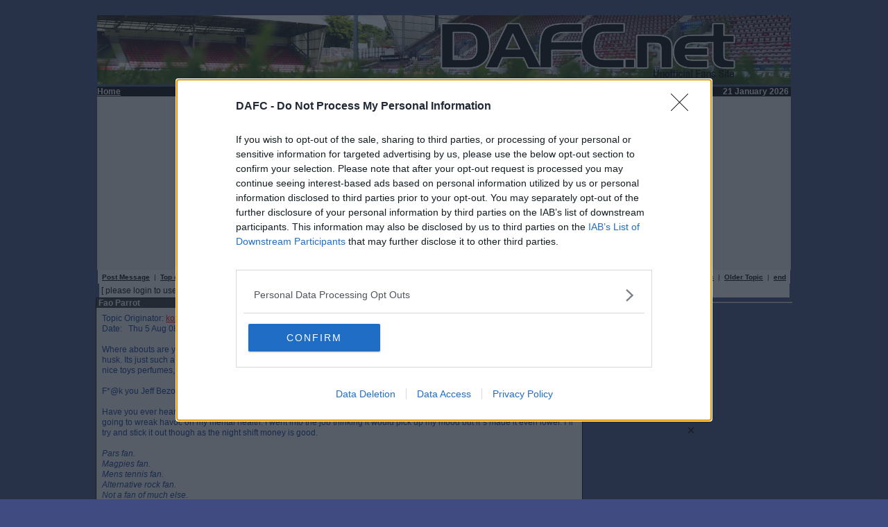

--- FILE ---
content_type: text/css
request_url: https://widgets.snack-projects.co.uk/gdpr/smcmp__banner--small-green.min.css?v=2020090101
body_size: 315
content:
.qc-cmp-button{background:#3C9824!important;border-color:#3C9824!important}.qc-cmp-button:hover{background-color:transparent!important;border-color:#3C9824!important}.qc-cmp-alt-action,.qc-cmp-link{color:#3C9824!important}.qc-cmp-button{color:#fff!important}.qc-cmp-button.qc-cmp-secondary-button{color:#3C9824!important;border-color:#fff!important;background-color:transparent!important}.qc-cmp-button.qc-cmp-secondary-button:hover,.qc-cmp-ui{background-color:#fff!important}.qc-cmp-ui,.qc-cmp-ui .qc-cmp-beta-messaging,.qc-cmp-ui .qc-cmp-main-messaging,.qc-cmp-ui .qc-cmp-messaging,.qc-cmp-ui .qc-cmp-purpose-info,.qc-cmp-ui .qc-cmp-sub-title,.qc-cmp-ui .qc-cmp-table,.qc-cmp-ui .qc-cmp-table-header,.qc-cmp-ui .qc-cmp-title,.qc-cmp-ui .qc-cmp-vendor-list,.qc-cmp-ui .qc-cmp-vendor-list-title{color:#141e23!important}.qc-cmp-publisher-purposes-table .qc-cmp-table-header{background-color:#fafafa!important}.qc-cmp-publisher-purposes-table .qc-cmp-table-row{background-color:#fff!important}.qc-cmp-button.qc-cmp-button.qc-cmp-secondary-button:hover{color:#3C9824!important;border-color:#3C9824!important}.qc-cmp-button:hover{color:#3C9824!important}.qc-cmp-toggle-status{color:#222!important}.qc-cmp-ui-content{overflow-y:auto!important;padding:10px 60px 20px!important}.qc-cmp-nav-bar-publisher-logo-container{min-height:0!important}div#qcCmpUi{min-height:100px!important}.qc-cmp-qc-link-container{padding:0 5px 5px 0!important}#qcLogo{background:#3C9824}a.qc-cmp-persistent-link {display:none!important;}.qc-cmp-arrow-down{background:url("data:image/svg+xml;charset=utf-8,%3Csvg xmlns='http://www.w3.org/2000/svg' viewBox='0 0 16 16' fill='none' stroke='%234D545D' stroke-width='2' stroke-linecap='round' stroke-linejoin='round'%3E%3Cpath d='M2 5l6 6 6-6'/%3E%3C/svg%3E") 50% no-repeat !important;}